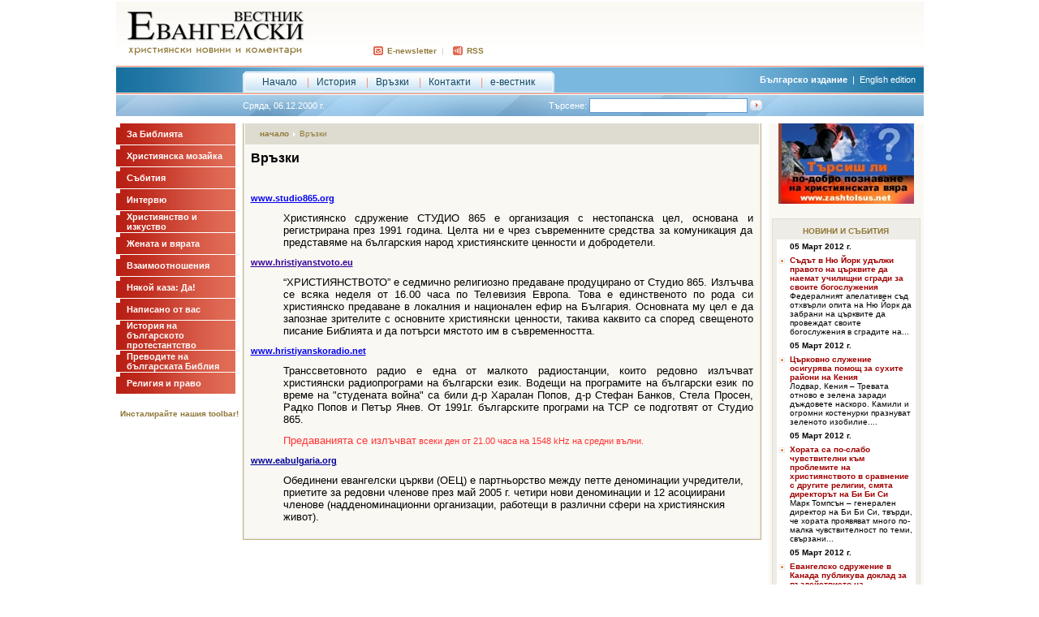

--- FILE ---
content_type: text/html
request_url: https://old.evangelskivestnik.net/pagebg.php?P=5
body_size: 6751
content:
<!DOCTYPE HTML PUBLIC "-//W3C//DTD HTML 4.01 Transitional//EN">
<html>
<head>
<title>Връзки</title>
<meta name="description" content="www.studio865.orgХристиянско сдружение СТУДИО 865 е организация с нестопанска цел, основана и регистрирана през 1991 година. Целта ни е чрез съвременните средства за комуникация да представяме на българския народ християнските ценности и доброде...">
<meta name="keywords" content="Връзки">
<meta http-equiv="Content-Type" content="text/html; charset=windows-1251">
<!
Author:

                   WebDesign Ltd.
                   The leading Bulgarian web design team.
                   We are looking for foreign co-operation.
                                 
                   webdesign@art.bg
				   www.digitalentropia.com                                                                                          
                   (+359 899) 66 28 27, (+359 2) 971 02 48

>
<meta name="Allow-search" content="yes">
<meta name="Audience" content="all">
<meta name="Rating" content="all">
<meta name="Voluntary content rating" content="all">
<meta name="resource-type" content="document">
<meta name="revisit-after" content="1 day">
<meta name="distribution" content="global">
<meta name="robots" content="index, follow">
<meta name="Author" content="WebDesign Ltd. www.digitalentropia.com">
<link href="evestnik.css" rel="stylesheet" type="text/css">
<script language="javascript" type="text/javascript">
var win = null;
function Nwin(mypage,myname,w,h){
//return false
LeftPosition = (screen.width) ? (screen.width)/6 : 0;
TopPosition = 110;
settings =
'width='+w+',height='+h+',top='+TopPosition+',left='+LeftPosition+',scrollbars=yes,resizable'
win = window.open(mypage,myname,settings)
if(win.window.focus){win.window.focus();}
}
</script>
</head>

<body bgcolor="FFFFFF" leftmargin="0" topmargin="0" marginwidth="0" marginheight="0">
<center>
  <table width="995" border="0" cellspacing="0" cellpadding="0">
    <tr>
      <td width="285" height="81" background="img/top_back.gif" valign="bottom"><img src="img/logo.gif" width="220" height="54" hspace="14" vspace="13"></td>  
      <td width="195" background="img/top_back.gif" align="center" class="textver10" valign="bottom"><font color="CDC8B5"><img src="img/ic_enews.gif" width="12" height="11" hspace="5" align="absbottom"><a href="#" onclick="Nwin('maillist.php','',350,350);return false;" class="menu"><b>E-newsletter</b></a>&nbsp;&nbsp;|&nbsp;&nbsp;<img src="img/ic_rss.gif" width="12" height="11" hspace="5" align="absbottom"><a href="#" onclick="Nwin('rss.htm','',200,200);return false;" class="menu"><b>RSS</b></a></font><br>
        <img src="img/dot_tr.gif" width="1" height="13"></td>
          <td width="515" background="img/top_back.gif" align="center"><script language="JavaScript" src="inc/baner_gore_js.php"></script></td>
  </tr>
</table>
  <table width="995" border="0" cellspacing="0" cellpadding="0">
    <tr>
      <td background="img/m_back_top.gif"><img src="img/dot_tr.gif" width="1" height="2"></td>
  </tr>
  <tr>
      <td background="img/m_back_mid.gif">
	  
	  <table width="100%"  border="0" cellpadding="0" cellspacing="0">
              <tr> 
		   
            <td valign="bottom" height="31">
			
			<table  border="0" cellspacing="0" cellpadding="0">
                <tr>
				 <td><img src="img/dot_tr.gif" width="156" height="1"></td>
                  <td><img src="img/podl_first.gif"></td>
                  <td  background="img/podl_mid.gif" align="center" class="topmenu"><font color="F38F7D"><img src="img/dot_tr.gif" width="20" height="1"><a HREF="http://www.evangelskivestnik.net/" class=topmenu>Начало</a>
			&nbsp;&nbsp;&nbsp;|&nbsp;&nbsp;&nbsp;<a HREF="pagebg.php?P=1" class=topmenu>История</a>
			&nbsp;&nbsp;&nbsp;|&nbsp;&nbsp;&nbsp;<a HREF="pagebg.php?P=5" class=topmenu>Връзки</a>
			&nbsp;&nbsp;&nbsp;|&nbsp;&nbsp;&nbsp;<a HREF="pagebg.php?P=6" class=topmenu>Контакти</a>
			&nbsp;&nbsp;&nbsp;|&nbsp;&nbsp;&nbsp;<a HREF="archive.php?P=21" class=topmenu>е-вестник</a><img src="img/dot_tr.gif" width="20" height="1"></font></td>
                    <td><img src="img/podl_last.gif"></td>
                </tr>
              </table>
			  
			  </td>
                <td   class="white" align="right"><b>Българско издание</b>&nbsp;&nbsp;|&nbsp;&nbsp;<a href="#" class="white">English 
                  edition</a><img src="img/dot_tr.gif" width="10" height="1"></td>
          </tr>
        </table></td>
  </tr>
  <tr>
    <td background="img/m_back_dwn.gif"><img src="img/dot_tr.gif" width="1" height="2"></td>
  </tr>
  <tr>
      <td  colspan="3" bgcolor="#FFFFFF"><img src="img/dot_tr.gif" width="1" height="1"></td>
    </tr>
  <tr>
      <td height="26" colspan="3" background="img/grad_back1.jpg">
	  
	  <table  border="0" cellpadding="0" cellspacing="0">
          <tr>
		  <td><img src="img/dot_tr.gif" width="156" height="1"></td>
		    <td width="269" class="white">Сряда, 06.12.2000 г.</td>
            
            <td width="374" align="right"> 
              <!-- tarsene-->
              <table  border="0" cellspacing="3" cellpadding="0">
                <form method=post name=formsearch action=searchbg.php onsubmit="javascript:if(document.formsearch.search.value==''){alert('Моля въведете критерий за търсене!');document.formsearch.search.focus();document.formsearch.search.select();return false}else if(document.formsearch.search.value.length<4){alert('Това е твърде кратък критерий за търсене!');document.formsearch.search.focus();document.formsearch.search.select();return false}"><tr>
				
                  <td class="white">Търсене:</td>
                  <td><input type="text" size=30 name="search" class="search"></td>
                  <td><input type=image src=img/search.gif width=15 height=13   border=0></td>
                </tr>
				</form>
              </table>
			  <!-- / tarsene-->
			  </td>
          </tr>
        </table>
		
		</td>
    </tr>
</table>

      <img src="img/dot_tr.gif" width="1" height="9"><br>
	  <!-- tabl s 3-te kletki-->
      <table width="995" border="0" cellspacing="0" cellpadding="0">
        <tr>
          <td width="156" valign="top">
            <!-- liavo menu-->
           
            <table width="147" border="0" cellspacing="0" cellpadding="0" >
			    
				
<tr><td ><table  border=0 cellspacing=0 cellpadding=0>
                    <tr>
                      <td valign=top background=img/red_back1.gif><img src=img/kv.gif width=5 height=5></td>
                      <td width=142 background=img/red_back2.gif class=pad2 height=30><a href=temabg.php?t=19& class="white"><b>За Библията</b></a></td>
                    </tr>
					 <tr><td colspan=2 bgcolor=#FFFFFF><img src=img/dot_tr.gif width=1 height=1></td></tr>
</table></td> </tr>

<tr><td ><table  border=0 cellspacing=0 cellpadding=0>
                    <tr>
                      <td valign=top background=img/red_back1.gif><img src=img/kv.gif width=5 height=5></td>
                      <td width=142 background=img/red_back2.gif class=pad2 height=30><a href=temabg.php?t=2& class="white"><b>Християнска мозайка</b></a></td>
                    </tr>
					 <tr><td colspan=2 bgcolor=#FFFFFF><img src=img/dot_tr.gif width=1 height=1></td></tr>
</table></td> </tr>

<tr><td ><table  border=0 cellspacing=0 cellpadding=0>
                    <tr>
                      <td valign=top background=img/red_back1.gif><img src=img/kv.gif width=5 height=5></td>
                      <td width=142 background=img/red_back2.gif class=pad2 height=30><a href=temabg.php?t=11& class="white"><b>Събития</b></a></td>
                    </tr>
					 <tr><td colspan=2 bgcolor=#FFFFFF><img src=img/dot_tr.gif width=1 height=1></td></tr>
</table></td> </tr>

<tr><td ><table  border=0 cellspacing=0 cellpadding=0>
                    <tr>
                      <td valign=top background=img/red_back1.gif><img src=img/kv.gif width=5 height=5></td>
                      <td width=142 background=img/red_back2.gif class=pad2 height=30><a href=temabg.php?t=7& class="white"><b>Интервю</b></a></td>
                    </tr>
					 <tr><td colspan=2 bgcolor=#FFFFFF><img src=img/dot_tr.gif width=1 height=1></td></tr>
</table></td> </tr>

<tr><td ><table  border=0 cellspacing=0 cellpadding=0>
                    <tr>
                      <td valign=top background=img/red_back1.gif><img src=img/kv.gif width=5 height=5></td>
                      <td width=142 background=img/red_back2.gif class=pad2 height=30><a href=temabg.php?t=9& class="white"><b>Християнство и изкуство</b></a></td>
                    </tr>
					 <tr><td colspan=2 bgcolor=#FFFFFF><img src=img/dot_tr.gif width=1 height=1></td></tr>
</table></td> </tr>

<tr><td ><table  border=0 cellspacing=0 cellpadding=0>
                    <tr>
                      <td valign=top background=img/red_back1.gif><img src=img/kv.gif width=5 height=5></td>
                      <td width=142 background=img/red_back2.gif class=pad2 height=30><a href=temabg.php?t=17& class="white"><b>Жената и вярата </b></a></td>
                    </tr>
					 <tr><td colspan=2 bgcolor=#FFFFFF><img src=img/dot_tr.gif width=1 height=1></td></tr>
</table></td> </tr>

<tr><td ><table  border=0 cellspacing=0 cellpadding=0>
                    <tr>
                      <td valign=top background=img/red_back1.gif><img src=img/kv.gif width=5 height=5></td>
                      <td width=142 background=img/red_back2.gif class=pad2 height=30><a href=temabg.php?t=13& class="white"><b>Взаимоотношения</b></a></td>
                    </tr>
					 <tr><td colspan=2 bgcolor=#FFFFFF><img src=img/dot_tr.gif width=1 height=1></td></tr>
</table></td> </tr>

<tr><td ><table  border=0 cellspacing=0 cellpadding=0>
                    <tr>
                      <td valign=top background=img/red_back1.gif><img src=img/kv.gif width=5 height=5></td>
                      <td width=142 background=img/red_back2.gif class=pad2 height=30><a href=temabg.php?t=10& class="white"><b>Някой каза: Да!</b></a></td>
                    </tr>
					 <tr><td colspan=2 bgcolor=#FFFFFF><img src=img/dot_tr.gif width=1 height=1></td></tr>
</table></td> </tr>

<tr><td ><table  border=0 cellspacing=0 cellpadding=0>
                    <tr>
                      <td valign=top background=img/red_back1.gif><img src=img/kv.gif width=5 height=5></td>
                      <td width=142 background=img/red_back2.gif class=pad2 height=30><a href=temabg.php?t=16& class="white"><b>Написано от вас</b></a></td>
                    </tr>
					 <tr><td colspan=2 bgcolor=#FFFFFF><img src=img/dot_tr.gif width=1 height=1></td></tr>
</table></td> </tr>

<tr><td ><table  border=0 cellspacing=0 cellpadding=0>
                    <tr>
                      <td valign=top background=img/red_back1.gif><img src=img/kv.gif width=5 height=5></td>
                      <td width=142 background=img/red_back2.gif class=pad2 height=30><a href=temabg.php?t=18& class="white"><b>История на българското протестантство</b></a></td>
                    </tr>
					 <tr><td colspan=2 bgcolor=#FFFFFF><img src=img/dot_tr.gif width=1 height=1></td></tr>
</table></td> </tr>

<tr><td ><table  border=0 cellspacing=0 cellpadding=0>
                    <tr>
                      <td valign=top background=img/red_back1.gif><img src=img/kv.gif width=5 height=5></td>
                      <td width=142 background=img/red_back2.gif class=pad2 height=30><a href=temabg.php?t=8& class="white"><b>Преводите на българската Библия</b></a></td>
                    </tr>
					 <tr><td colspan=2 bgcolor=#FFFFFF><img src=img/dot_tr.gif width=1 height=1></td></tr>
</table></td> </tr>

<tr><td ><table  border=0 cellspacing=0 cellpadding=0>
                    <tr>
                      <td valign=top background=img/red_back1.gif><img src=img/kv.gif width=5 height=5></td>
                      <td width=142 background=img/red_back2.gif class=pad2 height=30><a href=temabg.php?t=12& class="white"><b>Религия и право</b></a></td>
                    </tr>
					 <tr><td colspan=2 bgcolor=#FFFFFF><img src=img/dot_tr.gif width=1 height=1></td></tr>
</table></td> </tr>
				
				
		
            </table>
            <!--  / liavo menu--><br>
			<center><a href="http://Evangelical.ourtoolbar.com" target="_blank" class="menu"><b>Инсталирайте нашия toolbar!</b></a></center>
<br>
<center>
<script type="text/javascript"><!--
google_ad_client = "pub-4079271290362214";
/* 120x600, създаден 09-7-16 */
google_ad_slot = "9003188983";
google_ad_width = 120;
google_ad_height = 600;
//-->
</script>
<script type="text/javascript" src="https://pagead2.googlesyndication.com/pagead/show_ads.js">
</script>
</center>
</td>
          <td width="648" valign="top">
		  
		  <!-- sredna kletka-->
		  
		  <!-- urbriki1-->
            <table width="639" border="0" cellspacing="0" cellpadding="0">
              <tr>
                <td background="img/inf_l.gif"><img src="img/dot_tr.gif" width="1" height="1"></td>
    <td> 
	<!-- info-->

                  <table width="633" border="0" cellspacing="0" cellpadding="0">
                    <tr>
                      <td height="26" bgcolor="DEDBD0" class="menu"><img src="img/dot_tr.gif" width="18" height="1"><a href="index.php" class="menu"><b>начало</b></a><img src="img/arr_navig.gif" width="3" height="5" hspace="5">Връзки</td>
                    </tr>
                  </table>
				 <img src="img/dot_tr.gif" width="1" height="1"><br>
				<table width=100% border=0 cellpadding=7 cellspacing=0 bgcolor=FAF8F3><tr><td class=textver11>
	<font class=textver16><b>Връзки</b></font><br>
<P align=justify>
			<br><P><A class=new href="http://eabulgaria.org/index.php?lang=bg"><STRONG>www.studio865.org</STRONG></A></P>
<BLOCKQUOTE style="MARGIN-RIGHT: 0px" dir=ltr>
<P align=justify><FONT size=2 face=arial>Християнско сдружение СТУДИО 865 е организация с нестопанска цел, основана и регистрирана през 1991 година. Целта ни е чрез съвременните средства за комуникация да представяме на българския народ християнските ценности и добродетели. </FONT></P></BLOCKQUOTE>
<P><A href="http://www.hristiyanstvoto.eu/" target=new><STRONG><FONT color=#330099>www.hristiyanstvoto.eu</FONT></STRONG></A></P>
<BLOCKQUOTE style="MARGIN-RIGHT: 0px" dir=ltr>
<P align=justify><FONT size=2 face=arial>“ХРИСТИЯНСТВОТО” е седмично религиозно предаване продуцирано от Студио 865. Излъчва се всяка неделя от 16.00 часа по Телевизия Европа. Това е единственото по рода си християнско предаване в локалния и национален ефир на България. Основната му цел е да запознае зрителите с основните християнски ценности, такива каквито са според свещеното писание Библията и да потърси мястото им в съвременността. </FONT></P></BLOCKQUOTE>
<P><A href="http://www.hristiyanskoradio.net/" target=new><STRONG>www.hristiyanskoradio.net</STRONG></A></P>
<BLOCKQUOTE style="MARGIN-RIGHT: 0px" dir=ltr>
<P align=justify><FONT size=2 face=arial>Транссветовното радио е една от малкото радиостанции, които редовно излъчват християнски радиопрограми на български език. Водещи на програмите на български език по време на "студената война" са били д-р Харалан Попов, д-р Стефан Банков, Стела Просен, Радко Попов и Петър Янев. От 1991г. българските програми на ТСР се подготвят от Студио 865. </FONT></P>
<P align=justify><FONT color=#ff3333><FONT size=2 face=arial>Предаванията се излъчват</FONT> всеки ден от 21.00 часа на 1548 kHz на средни вълни.</FONT></P></BLOCKQUOTE>
<P dir=ltr align=left><A href="http://www.eabulgaria.org/"><FONT color=#000099><STRONG>www.eabulgaria.org</STRONG></FONT></A></P>
<BLOCKQUOTE style="MARGIN-RIGHT: 0px" dir=ltr>
<P align=left><FONT size=2 face=arial>Обединени евангелски църкви (ОЕЦ) е партньорство между петте деноминации учредители, приетите за редовни членове през май 2005 г.&nbsp;четири нови деноминации&nbsp;и 12 асоциирани членове (надденоминационни организации, работещи в различни сфери на християнския живот).&nbsp;<SPAN class=article_seperator>&nbsp;</SPAN> </FONT></P></BLOCKQUOTE></p>
</td></tr>
</table>
<!--
 <img src="img/dot_tr.gif" width="1" height="9"><br>-->
                 
                  <!-- info-->
                </td>
                <td background="img/inf_r.gif"><img src="img/dot_tr.gif" width="1" height="1"></td>
  </tr>
  <tr>
                <td><img src="img/inf_ld.gif" width="3" height="3"></td>
                <td><img src="img/inf_d.gif" width="633" height="3"></td>
				<td><img src="img/inf_rd.gif" width="3" height="3"></td>
  </tr>
</table>
            <!-- / rubriki1-->
		<br>
<center>
			<script language="JavaScript" src="inc/baner_sreda_js.php"></script>
			  </center><br>
			              <!--  / sredna kletka-->
          </td>
          <td width="191" valign="top" bgcolor="FAF8F3" align="center"><A href="http://why.jesus.net/zashtoisus/" target=_blank><img src="zashtoIsus.jpg" width="167" height="99" alt="" border="0"></A><br><br>
		  <!-- novini-->
            <table border="0" cellpadding="5" cellspacing="1" bgcolor="E1DCCE">
              <tr>
                <td bgcolor="EEECE6" align="center">
				
				<table width="171" border="0" cellspacing="0" cellpadding="0">
                    <tr>
                      <td height="20" align="center" class="menu"><b>НОВИНИ И СЪБИТИЯ</b></td>
                    </tr>
                    <tr>
                      <td bgcolor="#FFFFFF">
					  
					  <!-- NACHALO NA NOVINITE -->
<TABLE border=0 cellpadding=3 cellspacing=0 width=170 bgcolor=ffffff>


<TR><TD bgcolor=ffffff></TD>
<TD bgcolor=ffffff><FONT class=textver10><b>05 Март 2012 г.</b></FONT></TD></TR>
<TR>
<TD valign=top><img src=img/ic_kv.gif width=7 height=7 vspace=3></TD>
<TD bgcolor=ffffff class=textver10>
<a href="news.php?n=2264" class=news><b>Съдът в Ню Йорк удължи правото на църквите да наемат училищни сгради за своите богослужения</b></a><br>Федералният апелативен съд отхвърли опита на Ню Йорк да забрани на църквите да провеждат своите богослужения в сградите на...</FONT></TD></TR>

<TR><TD bgcolor=ffffff></TD>
<TD bgcolor=ffffff><FONT class=textver10><b>05 Март 2012 г.</b></FONT></TD></TR>
<TR>
<TD valign=top><img src=img/ic_kv.gif width=7 height=7 vspace=3></TD>
<TD bgcolor=ffffff class=textver10>
<a href="news.php?n=2265" class=news><b>Църковно служение осигурява помощ за сухите райони на Кения</b></a><br>Лодвар, Кения – Тревата отново е зелена заради дъждовете наскоро. Камили и огромни костенурки празнуват зеленото изобилие....</FONT></TD></TR>

<TR><TD bgcolor=ffffff></TD>
<TD bgcolor=ffffff><FONT class=textver10><b>05 Март 2012 г.</b></FONT></TD></TR>
<TR>
<TD valign=top><img src=img/ic_kv.gif width=7 height=7 vspace=3></TD>
<TD bgcolor=ffffff class=textver10>
<a href="news.php?n=2266" class=news><b>Хората са по-слабо чувствителни към проблемите на християнството в сравнение с другите религии, смята директорът на Би Би Си </b></a><br>Марк Томпсън – генерален директор на Би Би Си, твърди, че хората проявяват много по-малка чувствителност по теми, свързани...</FONT></TD></TR>

<TR><TD bgcolor=ffffff></TD>
<TD bgcolor=ffffff><FONT class=textver10><b>05 Март 2012 г.</b></FONT></TD></TR>
<TR>
<TD valign=top><img src=img/ic_kv.gif width=7 height=7 vspace=3></TD>
<TD bgcolor=ffffff class=textver10>
<a href="news.php?n=2267" class=news><b>Евангелско сдружение в Канада публикува доклад за въздействието на религиозното преследване върху децата</b></a><br>Евангелското дружество към Комисията за религиозна свобода в Канада публикува доклад с подробна информация за характера и ...</FONT></TD></TR>

<TR><TD bgcolor=ffffff></TD>
<TD bgcolor=ffffff><FONT class=textver10><b>03 Март 2012 г.</b></FONT></TD></TR>
<TR>
<TD valign=top><img src=img/ic_kv.gif width=7 height=7 vspace=3></TD>
<TD bgcolor=ffffff class=textver10>
<a href="news.php?n=2263" class=news><b>Какви са религиозните и социални нагласи на британските християни през 2011 г.</b></a><br>Социологическо проучване на фондация „Ричард Докинс” (Великобритания) показва, че британските християни са с преобладаващо...</FONT></TD></TR>

<TR><TD bgcolor=ffffff></TD>
<TD bgcolor=ffffff><FONT class=textver10><b>02 Март 2012 г.</b></FONT></TD></TR>
<TR>
<TD valign=top><img src=img/ic_kv.gif width=7 height=7 vspace=3></TD>
<TD bgcolor=ffffff class=textver10>
<a href="news.php?n=2260" class=news><b>Сирийските християни са поставени натясно, алармират правозащитници</b></a><br>Тъй като Сирия все повече се доближава до етапа, в който ще бъде обявена мащабна гражданска война, очертаващите се перспек...</FONT></TD></TR>

<TR><TD bgcolor=ffffff></TD>
<TD bgcolor=ffffff><FONT class=textver10><b>02 Март 2012 г.</b></FONT></TD></TR>
<TR>
<TD valign=top><img src=img/ic_kv.gif width=7 height=7 vspace=3></TD>
<TD bgcolor=ffffff class=textver10>
<a href="news.php?n=2261" class=news><b>Открит е фрагмент от Новия завет, датиращ от 1. век</b></a><br>След откриването на фрагмент от Евангелието на Марк в Близкия изток, датиращ от 1. век, се появиха още две нови писмени на...</FONT></TD></TR>

<TR><TD bgcolor=ffffff></TD>
<TD bgcolor=ffffff><FONT class=textver10><b>02 Март 2012 г.</b></FONT></TD></TR>
<TR>
<TD valign=top><img src=img/ic_kv.gif width=7 height=7 vspace=3></TD>
<TD bgcolor=ffffff class=textver10>
<a href="news.php?n=2262" class=news><b>Хавайска двойка използва изкуството като възможност да занесе духовна надежда в Япония</b></a><br>Десет месеца след като чудовищното земетресение от 9 степен по скалата по Рихтер и последвалото цунами опустошиха част от ...</FONT></TD></TR>

<TR><TD bgcolor=ffffff></TD>
<TD bgcolor=ffffff><FONT class=textver10><b>01 Март 2012 г.</b></FONT></TD></TR>
<TR>
<TD valign=top><img src=img/ic_kv.gif width=7 height=7 vspace=3></TD>
<TD bgcolor=ffffff class=textver10>
<a href="news.php?n=2257" class=news><b>Проектът за Ноев ковчег в реални размери се сдоби със земя</b></a><br>Последното парче земя, необходимо за построяването на Ноев ковчег в реални размери, бе закупено наскоро в Уилямстаун, Кент...</FONT></TD></TR>

<TR><TD bgcolor=ffffff></TD>
<TD bgcolor=ffffff><FONT class=textver10><b>01 Март 2012 г.</b></FONT></TD></TR>
<TR>
<TD valign=top><img src=img/ic_kv.gif width=7 height=7 vspace=3></TD>
<TD bgcolor=ffffff class=textver10>
<a href="news.php?n=2258" class=news><b>Фондация в защита на семейството започва петиция в защита на традиционния брак</b></a><br>След като правителството на Великобритания насрочи публични консултации за еднополовите бракове, през март 2012 г. Коалици...</FONT></TD></TR>

<TR><TD bgcolor=ffffff></TD>
<TD bgcolor=ffffff><FONT class=textver10><b>01 Март 2012 г.</b></FONT></TD></TR>
<TR>
<TD valign=top><img src=img/ic_kv.gif width=7 height=7 vspace=3></TD>
<TD bgcolor=ffffff class=textver10>
<a href="news.php?n=2259" class=news><b>78-годишна християнка арестувана в Иран</b></a><br>Тайните служби в Иран вземат мерки срещу растежа на християнството и движението на домашните църкви в Иран и арестуват мно...</FONT></TD></TR>

<TR><TD bgcolor=ffffff></TD>
<TD bgcolor=ffffff><FONT class=textver10><b>29 Февруари 2012 г.</b></FONT></TD></TR>
<TR>
<TD valign=top><img src=img/ic_kv.gif width=7 height=7 vspace=3></TD>
<TD bgcolor=ffffff class=textver10>
<a href="news.php?n=2255" class=news><b>Норвегия планира ролята на семейството да бъде поета от държавата</b></a><br>Норвежкото Министерство на семейството, децата и социалните въпроси предложи на правителството да въведе нови критерии за ...</FONT></TD></TR>

<TR><TD bgcolor=ffffff></TD>
<TD bgcolor=ffffff><FONT class=textver10><b>29 Февруари 2012 г.</b></FONT></TD></TR>
<TR>
<TD valign=top><img src=img/ic_kv.gif width=7 height=7 vspace=3></TD>
<TD bgcolor=ffffff class=textver10>
<a href="news.php?n=2256" class=news><b>Изправен пред смъртта, известен пастор преосмисля значението на думата християнин</b></a><br>Вашингтон – Ед Добсън не се бои от смъртта, притеснява се как ще стигне до нея.
Добсън е пастор с опит, политически актив...</FONT></TD></TR>

<TR><TD bgcolor=ffffff></TD>
<TD bgcolor=ffffff><FONT class=textver10><b>28 Февруари 2012 г.</b></FONT></TD></TR>
<TR>
<TD valign=top><img src=img/ic_kv.gif width=7 height=7 vspace=3></TD>
<TD bgcolor=ffffff class=textver10>
<a href="news.php?n=2251" class=news><b>Учени твърдят, че постенето ни пази от алцхаймер и паркинсон</b></a><br>Според американски учени редовното постене може да предпази мозъка от дегенеративни болести. Изследователи от Националния ...</FONT></TD></TR>
 
</TABLE>
<!-- KRAJ NA NOVINITE -->

					  
					  </td>
                    </tr>
                  </table></td>
              </tr>
            </table>
            <!-- /  novini-->
          </td>
        </tr>
      </table>
	    <!-- / tabl s 3-te kletki-->
	 <center>
			<table border=0 cellpadding=0 cellspacing=0 width=98%>
			<tr><td valign=bottom width=50><a href="http://extremetracking.com/open?login=evvest2"
target="_top"><img src="http://t1.extreme-dm.com/i.gif"
name="EXim" border="0" height="38" width="41"
alt="eXTReMe Tracker"></img></a>
<script type="text/javascript" language="javascript1.2"><!--
EXs=screen;EXw=EXs.width;navigator.appName!="Netscape"?
EXb=EXs.colorDepth:EXb=EXs.pixelDepth;//-->
</script><script type="text/javascript"><!--
var EXlogin='evvest2' // Login
var EXvsrv='s10' // VServer
navigator.javaEnabled()==1?EXjv="y":EXjv="n";
EXd=document;EXw?"":EXw="na";EXb?"":EXb="na";
EXd.write("<img src=http://e1.extreme-dm.com",
"/"+EXvsrv+".g?login="+EXlogin+"&amp;",
"jv="+EXjv+"&amp;j=y&amp;srw="+EXw+"&amp;srb="+EXb+"&amp;",
"l="+escape(EXd.referrer)+" height=1 width=1>");//-->
</script><noscript><img height="1" width="1" alt=""
src="http://e1.extreme-dm.com/s10.g?login=evvest2&amp;j=n&amp;jv=n"/>
</noscript>
<script src="https://www.google-analytics.com/urchin.js" type="text/javascript">
</script>
<script type="text/javascript">
_uacct = "UA-390586-4";
urchinTracker();
</script></td>
			<td align=center>
			<img src="img/dot_tr.gif" width="1" height="9"><br>
			<script language="JavaScript" src="inc/baner_dolu_js.php"></script>
			</td>
			<td width=50>&nbsp;</td>
			</tr></table>
			  </center>
	 <img src="img/dot_tr.gif" width="1" height="9"><br>
      <table width="995" border="0" cellspacing="0" cellpadding="0">
        <tr>
          <td background="img/m_back_top.gif"><img src="img/dot_tr.gif" width="1" height="2"></td>
        </tr>
        <tr>
          <td height="26" background="img/grad_back2.jpg" align="center" class="white"><b>www.evangelskivestnik.net</b> © 2000 Студио 865. Всички права запазени.</td>
        </tr>
        <tr>
          <TD align=right class=textver10>дизайн и програмиране: <a href="http://digitalentropia.com" target="_blank" class="menu">УебДизайн 
            ООД</A> <a href="http://digitalentropia.com" target="_blank"><img src="img/wd80x17.gif" width="80" height="17" border="0" align="absmiddle" alt="Професионалистите се отличават"></a></TD>
        </tr>
      </table> 
	  </center>
</body>
</html>


--- FILE ---
content_type: text/html; charset=utf-8
request_url: https://www.google.com/recaptcha/api2/aframe
body_size: 207
content:
<!DOCTYPE HTML><html><head><meta http-equiv="content-type" content="text/html; charset=UTF-8"></head><body><script nonce="rBCx5Hmk19N5WxU-e_Adsw">/** Anti-fraud and anti-abuse applications only. See google.com/recaptcha */ try{var clients={'sodar':'https://pagead2.googlesyndication.com/pagead/sodar?'};window.addEventListener("message",function(a){try{if(a.source===window.parent){var b=JSON.parse(a.data);var c=clients[b['id']];if(c){var d=document.createElement('img');d.src=c+b['params']+'&rc='+(localStorage.getItem("rc::a")?sessionStorage.getItem("rc::b"):"");window.document.body.appendChild(d);sessionStorage.setItem("rc::e",parseInt(sessionStorage.getItem("rc::e")||0)+1);localStorage.setItem("rc::h",'1768860953124');}}}catch(b){}});window.parent.postMessage("_grecaptcha_ready", "*");}catch(b){}</script></body></html>

--- FILE ---
content_type: text/css
request_url: https://old.evangelskivestnik.net/evestnik.css
body_size: 194
content:
.topmenu {
	FONT-WEIGHT: normal; FONT-SIZE: 12px; COLOR: #134965; FONT-FAMILY: Tahoma,verdana,helvetica; TEXT-DECORATION: none
}
.topmenu:hover {
	FONT-WEIGHT: normal; FONT-SIZE: 12px; COLOR: #DE0000; FONT-FAMILY: Tahoma,verdana,helvetica; TEXT-DECORATION: underline;
}
.blue {
	FONT-WEIGHT: normal; FONT-SIZE: 11px; COLOR: #134965; FONT-FAMILY: tahoma, verdana,helvetica; TEXT-DECORATION: none
}
.blue:hover {
	FONT-SIZE: 11px; COLOR: #DE0000; FONT-FAMILY: tahoma, verdana,helvetica; TEXT-DECORATION: none;
}
.menu {
	FONT-WEIGHT: normal; FONT-SIZE: 10px; COLOR: #917939; FONT-FAMILY:verdana,helvetica; TEXT-DECORATION: none
}
.menu:hover {
  FONT-SIZE: 10px; COLOR: #DE0000; FONT-FAMILY: verdana,helvetica; TEXT-DECORATION: none;
}
.textver10 {
	FONT-SIZE: 10px; COLOR: #000000; FONT-FAMILY: verdana,helvetica
}
.textver11 {
	FONT-SIZE: 11px; COLOR: #000000; FONT-FAMILY: tahoma, verdana,helvetica
}
.textver12 {
	FONT-SIZE: 12px; COLOR: #000000; FONT-FAMILY: tahoma, verdana,helvetica
}
.textver13 {
	FONT-SIZE: 13px; COLOR: #000000; FONT-FAMILY: verdana,helvetica
}
.textver16 {
	FONT-SIZE: 16px; COLOR: #000000; FONT-FAMILY: verdana,helvetica
}
.white {
	FONT-WEIGHT: normal; FONT-SIZE: 11px; COLOR: #ffffff; FONT-FAMILY: tahoma,verdana,helvetica; TEXT-DECORATION: none;
}
.white:hover {
	FONT-WEIGHT: normal; FONT-SIZE: 11px; COLOR: #ffffff; FONT-FAMILY: tahoma,verdana,helvetica; TEXT-DECORATION: underline;
}
.pad {
	padding: 0 0 0 8; height:20px;
}
.pad2 {
	padding: 0 0 0 8; height:26px;
}
.bluetd {
	padding: 0 0 0 8; BACKGROUND: #3B8AB6; BORDER-BOTTOM: #FFFFFF 1px solid; BORDER-TOP: #FFFFFF 1px solid; height:18px; FONT-SIZE: 10px; COLOR: #FFFFFF; FONT-FAMILY: verdana,helvetica; FONT-WEIGHT: bold;
}
.news{font-family:verdana,arial,helvetica;font-size:10px; font-weight:bold;color:#a00000; text-decoration:none;}
.news:hover{font-family:verdana,arial,helvetica;font-size:10px;color:#DE0000;text-decoration:none;}
.search {height: 18px; width: 195px; font-size: 11px; border: 1px solid; background-color: #FFFFFF;  border-color: 6699CC; font-family: verdana, Arial, Helvetica; color: #223F8E; text-decoration: none}
